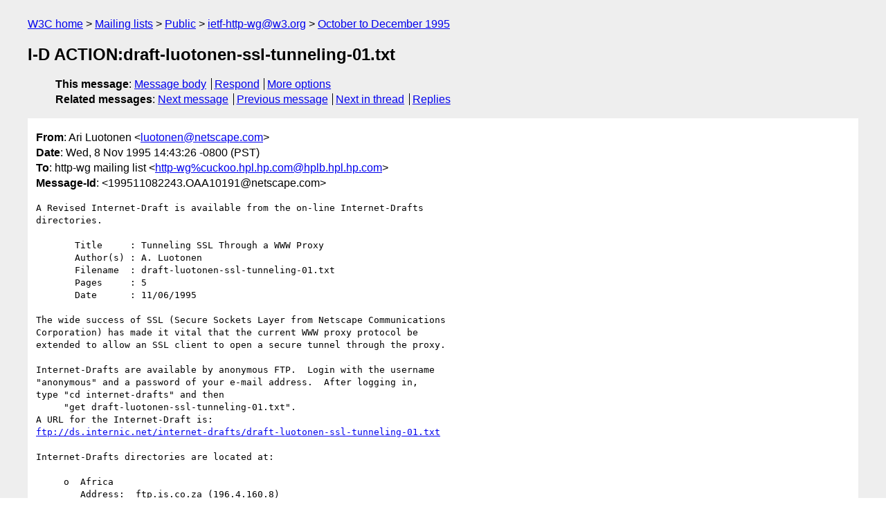

--- FILE ---
content_type: text/html
request_url: https://lists.w3.org/Archives/Public/ietf-http-wg/1995OctDec/0223.html
body_size: 2496
content:
<!DOCTYPE html>
<html xmlns="http://www.w3.org/1999/xhtml" lang="en">
<head>
<meta charset="UTF-8" />
<meta name="viewport" content="width=device-width, initial-scale=1" />
<meta name="generator" content="hypermail 3.0.0, see https://github.com/hypermail-project/hypermail/" />
<title>I-D ACTION:draft-luotonen-ssl-tunneling-01.txt from Ari Luotonen on 1995-11-08 (ietf-http-wg@w3.org from October to December 1995)</title>
<meta name="Author" content="Ari Luotonen (luotonen&#x40;&#0110;&#0101;&#0116;&#0115;&#0099;&#0097;&#0112;&#0101;&#0046;&#0099;&#0111;&#0109;)" />
<meta name="Subject" content="I-D ACTION:draft-luotonen-ssl-tunneling-01.txt" />
<meta name="Date" content="1995-11-08" />
<link rel="stylesheet" title="Normal view" href="/assets/styles/public.css" />
<link rel="help" href="/Help/" />
<link rel="start" href="../" title="ietf-http-wg@w3.org archives" />
<script defer="defer" src="/assets/js/archives.js"></script>
</head>
<body class="message">
<header class="head">
<nav class="breadcrumb" id="upper">
  <ul>
    <li><a href="https://www.w3.org/">W3C home</a></li>
    <li><a href="/">Mailing lists</a></li>
    <li><a href="../../">Public</a></li>
    <li><a href="../" rel="start">ietf-http-wg@w3.org</a></li>
    <li><a href="./" rel="contents">October to December 1995</a></li>
  </ul>
</nav>
<h1>I-D ACTION:draft-luotonen-ssl-tunneling-01.txt</h1>
<!-- received="Wed Nov  8 14:46:58 1995" -->
<!-- isoreceived="19951108144658" -->
<!-- sent="Wed, 8 Nov 1995 14:43:26 -0800 (PST)" -->
<!-- isosent="19951108224326" -->
<!-- name="Ari Luotonen" -->
<!-- email="luotonen&#x40;&#0110;&#0101;&#0116;&#0115;&#0099;&#0097;&#0112;&#0101;&#0046;&#0099;&#0111;&#0109;" -->
<!-- subject="I-D ACTION:draft-luotonen-ssl-tunneling-01.txt" -->
<!-- id="199511082243.OAA10191@netscape.com" -->
<!-- charset="UTF-8" -->
<!-- expires="-1" -->
<nav id="navbar">
<ul class="links hmenu_container">
<li>
<span class="heading">This message</span>: <ul class="hmenu"><li><a href="#start" id="options1">Message body</a></li>
<li><a href="mailto:ietf-http-wg&#x40;&#0119;&#0051;&#0046;&#0111;&#0114;&#0103;?Subject=Re%3A%20I-D%20ACTION%3Adraft-luotonen-ssl-tunneling-01.txt&amp;In-Reply-To=%3C199511082243.OAA10191%40netscape.com%3E&amp;References=%3C199511082243.OAA10191%40netscape.com%3E">Respond</a></li>
<li><a href="#options3">More options</a></li>
</ul></li>
<li>
<span class="heading">Related messages</span>: <ul class="hmenu">
<!-- unext="start" -->
<li><a href="0224.html">Next message</a></li>
<li><a href="0222.html">Previous message</a></li>
<!-- unextthread="start" -->
<li><a href="0224.html">Next in thread</a></li>
<li><a href="#replies">Replies</a></li>
<!-- ureply="end" -->
</ul></li>
</ul>
</nav>
</header>
<!-- body="start" -->
<main class="mail">
<ul class="headers" aria-label="message headers">
<li><span class="from">
<span class="heading">From</span>: Ari Luotonen &lt;<a href="mailto:luotonen&#x40;&#0110;&#0101;&#0116;&#0115;&#0099;&#0097;&#0112;&#0101;&#0046;&#0099;&#0111;&#0109;?Subject=Re%3A%20I-D%20ACTION%3Adraft-luotonen-ssl-tunneling-01.txt&amp;In-Reply-To=%3C199511082243.OAA10191%40netscape.com%3E&amp;References=%3C199511082243.OAA10191%40netscape.com%3E">luotonen&#x40;&#0110;&#0101;&#0116;&#0115;&#0099;&#0097;&#0112;&#0101;&#0046;&#0099;&#0111;&#0109;</a>&gt;
</span></li>
<li><span class="date"><span class="heading">Date</span>: Wed, 8 Nov 1995 14:43:26 -0800 (PST)</span></li>
<li><span class="to"><span class="heading">To</span>: http-wg mailing list &lt;<a href="mailto:http-wg%cuckoo.hpl.hp.com&#x40;&#0104;&#0112;&#0108;&#0098;&#0046;&#0104;&#0112;&#0108;&#0046;&#0104;&#0112;&#0046;&#0099;&#0111;&#0109;?Subject=Re%3A%20I-D%20ACTION%3Adraft-luotonen-ssl-tunneling-01.txt&amp;In-Reply-To=%3C199511082243.OAA10191%40netscape.com%3E&amp;References=%3C199511082243.OAA10191%40netscape.com%3E">http-wg%cuckoo.hpl.hp.com&#x40;&#0104;&#0112;&#0108;&#0098;&#0046;&#0104;&#0112;&#0108;&#0046;&#0104;&#0112;&#0046;&#0099;&#0111;&#0109;</a>&gt;
</span></li>
<li><span class="message-id"><span class="heading">Message-Id</span>: &lt;199511082243.OAA10191&#x40;&#0110;&#0101;&#0116;&#0115;&#0099;&#0097;&#0112;&#0101;&#0046;&#0099;&#0111;&#0109;&gt;
</span></li>
</ul>
<pre id="start" class="body">
A Revised Internet-Draft is available from the on-line Internet-Drafts
directories.

       Title     : Tunneling SSL Through a WWW Proxy
       Author(s) : A. Luotonen
       Filename  : draft-luotonen-ssl-tunneling-01.txt
       Pages     : 5
       Date      : 11/06/1995

The wide success of SSL (Secure Sockets Layer from Netscape Communications
Corporation) has made it vital that the current WWW proxy protocol be
extended to allow an SSL client to open a secure tunnel through the proxy.

Internet-Drafts are available by anonymous FTP.  Login with the username
&quot;anonymous&quot; and a password of your e-mail address.  After logging in,
type &quot;cd internet-drafts&quot; and then
     &quot;get draft-luotonen-ssl-tunneling-01.txt&quot;.
A URL for the Internet-Draft is:
<a href="ftp://ds.internic.net/internet-drafts/draft-luotonen-ssl-tunneling-01.txt">ftp://ds.internic.net/internet-drafts/draft-luotonen-ssl-tunneling-01.txt</a>
 
Internet-Drafts directories are located at:
                                                        
     o  Africa
        Address:  ftp.is.co.za (196.4.160.8)
                                                        
     o  Europe
        Address:  nic.nordu.net (192.36.148.17)
        Address:  ftp.nis.garr.it (192.12.192.10)
                                                        
     o  Pacific Rim
        Address:  munnari.oz.au (128.250.1.21)
                                                        
     o  US East Coast
        Address:  ds.internic.net (198.49.45.10)
                                                        
     o  US West Coast
        Address:  ftp.isi.edu (128.9.0.32)
                                                        
Internet-Drafts are also available by mail.
                                                        
Send a message to:  mailserv@ds.internic.net. In the body type:
     &quot;FILE /internet-drafts/draft-luotonen-ssl-tunneling-01.txt&quot;.
                                                        
NOTE: The mail server at ds.internic.net can return the document in
      MIME-encoded form by using the &quot;mpack&quot; utility.  To use this
      feature, insert the command &quot;ENCODING mime&quot; before the &quot;FILE&quot;
      command.  To decode the response(s), you will need &quot;munpack&quot; or
      a MIME-compliant mail reader.  Different MIME-compliant mail readers
      exhibit different behavior, especially when dealing with
      &quot;multipart&quot; MIME messages (i.e., documents which have been split
      up into multiple messages), so check your local documentation on
      how to manipulate these messages.
                                                        
For questions, please mail to Internet-Drafts@cnri.reston.va.us.

Cheers,
--
Ari Luotonen				<a href="mailto:ari&#x40;&#0110;&#0101;&#0116;&#0115;&#0099;&#0097;&#0112;&#0101;&#0046;&#0099;&#0111;&#0109;?Subject=Re%3A%20I-D%20ACTION%3Adraft-luotonen-ssl-tunneling-01.txt&amp;In-Reply-To=%3C199511082243.OAA10191%40netscape.com%3E&amp;References=%3C199511082243.OAA10191%40netscape.com%3E">ari&#x40;&#0110;&#0101;&#0116;&#0115;&#0099;&#0097;&#0112;&#0101;&#0046;&#0099;&#0111;&#0109;</a>
Netscape Communications Corp.		<a href="http://home.netscape.com/people/ari/">http://home.netscape.com/people/ari/</a>
501 East Middlefield Road
Mountain View, CA 94043, USA		Netscape Server Development Team
</pre>
<p class="received"><span class="heading">Received on</span> Wednesday,  8 November 1995 14:46:58 UTC</p>
</main>
<!-- body="end" -->
<footer class="foot">
<nav id="navbarfoot">
<ul class="links hmenu_container">
<li><span class="heading">This message</span>: <span class="message_body"><a href="#start">Message body</a></span></li>
<!-- lnext="start" -->
<li><span class="heading">Next message</span>: <a href="0224.html">Balint Nagy Endre: "Re: I-D ACTION:draft-luotonen-ssl-tunneling-01.txt"</a></li>
<li><span class="heading">Previous message</span>: <a href="0222.html">Joseph Arceneaux: "New Standards"</a></li>
<!-- lnextthread="start" -->
<li><span class="heading">Next in thread</span>: <a href="0224.html">Balint Nagy Endre: "Re: I-D ACTION:draft-luotonen-ssl-tunneling-01.txt"</a></li>
<li id="replies"><span class="heading">Reply</span>: <a href="0224.html">Balint Nagy Endre: "Re: I-D ACTION:draft-luotonen-ssl-tunneling-01.txt"</a></li>
<li><span class="heading">Reply</span>: <a href="0237.html">Simon Spero: "Re: I-D ACTION:draft-luotonen-ssl-tunneling-01.txt"</a></li>
<!-- lreply="end" -->
</ul>
<ul class="links hmenu_container">
<li id="options3"><span class="heading">Mail actions</span>: <ul class="hmenu"><li><a href="mailto:ietf-http-wg&#x40;&#0119;&#0051;&#0046;&#0111;&#0114;&#0103;?Subject=Re%3A%20I-D%20ACTION%3Adraft-luotonen-ssl-tunneling-01.txt&amp;In-Reply-To=%3C199511082243.OAA10191%40netscape.com%3E&amp;References=%3C199511082243.OAA10191%40netscape.com%3E">respond to this message</a></li>
<li><a href="mailto:ietf-http-wg&#x40;&#0119;&#0051;&#0046;&#0111;&#0114;&#0103;">mail a new topic</a></li></ul></li>
<li><span class="heading">Contemporary messages sorted</span>: <ul class="hmenu"><li><a href="index.html#msg223">by date</a></li>
<li><a href="thread.html#msg223">by thread</a></li>
<li><a href="subject.html#msg223">by subject</a></li>
<li><a href="author.html#msg223">by author</a></li>
</ul></li>
<li><span class="heading">Help</span>: <ul class="hmenu">
    <li><a href="/Help/" rel="help">how to use the archives</a></li>
    <li><a href="https://www.w3.org/Search/Mail/Public/search?type-index=ietf-http-wg&amp;index-type=t">search the archives</a></li>
</ul>
</li>
</ul>
</nav>
<!-- trailer="footer" -->
<p class="colophon">
This archive was generated by <a href="https://github.com/hypermail-project/hypermail/">hypermail 3.0.0</a>: Thursday, 13 July 2023 18:10:14 UTC
</p>
</footer>
</body>
</html>
